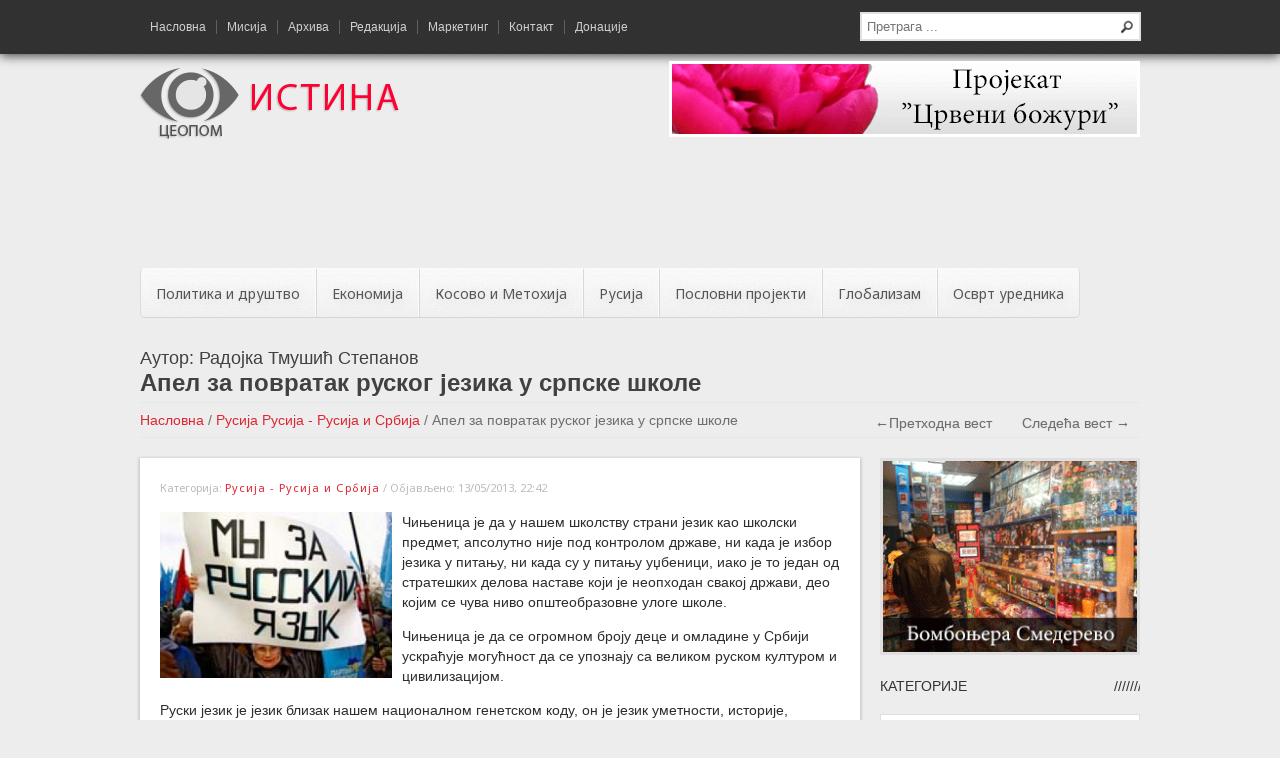

--- FILE ---
content_type: text/html; charset=UTF-8
request_url: https://www.ceopom-istina.rs/rusija/rusija-i-srbija/apel-za-povratak-ruskog-jezika-u-srpske-shkole/
body_size: 21256
content:
<!DOCTYPE html>
<html lang="sr-RS">
<head>
<meta charset="UTF-8" />
<meta name="viewport" content="width=device-width, initial-scale=1, maximum-scale=1, user-scalable=0" />

<title>Апел за повратак руског језика у српске школе - Русија - Русија и Србија - Цеопом Истина</title>
<link rel="profile" href="http://gmpg.org/xfn/11" />
<link rel="stylesheet" type="text/css" media="all" href="https://www.ceopom-istina.rs/wp-content/themes/istina/style.css" />
<link rel="pingback" href="https://www.ceopom-istina.rs/xmlrpc.php" />



<!--
<meta name="description" content="Nacionalni sajt. Srbija kao politika i poezija. Rusija. Ekonomija i globalizam. Dekodiranje politi&#269;kih manipulacija. Nacionalni projekti.">-->
<!--link href='https://fonts.googleapis.com/css?family=Open+Sans:400italic,400,300&subset=cyrillic-ext,latin-ext' rel='stylesheet' type='text/css' -->

<link href='https://fonts.googleapis.com/css?family=Noto+Sans&subset=latin,cyrillic-ext,latin-ext' rel='stylesheet' type='text/css'>
<link rel="stylesheet" href="https://www.ceopom-istina.rs/wp-content/themes/istina/javascript/flexslider/flexslider.css" type="text/css" media="screen" />

<script type="text/javascript" src="https://ajax.googleapis.com/ajax/libs/jquery/1.8.3/jquery.min.js"></script>

<script type="text/javascript" src="https://www.ceopom-istina.rs/wp-content/themes/istina/javascript/related-carousel/jquery.contentcarousel.js"></script>

<script type="text/javascript" src="https://www.ceopom-istina.rs/wp-content/themes/istina/javascript/fancybox/jquery.fancybox.pack.js"></script>

<script type="text/javascript" src="https://www.ceopom-istina.rs/wp-content/themes/istina/javascript/fancybox/jquery.mousewheel-3.0.6.pack.js"></script>

<script type="text/javascript" src="https://www.ceopom-istina.rs/wp-content/themes/istina/javascript/related-carousel/jquery.easing.1.3.js"></script>

<script type="text/javascript" src="https://www.ceopom-istina.rs/wp-content/themes/istina/javascript/jquery.cycle.all.latest.js"></script>

<script src="https://www.ceopom-istina.rs/wp-content/themes/istina/javascript/jquery.scrollTo-1.4.3.1-min.js"></script>

<script src="https://www.ceopom-istina.rs/wp-content/themes/istina/javascript/slidebars.min.js"></script>


<script type="text/javascript">
jQuery(document).ready(function() {
  var GreetingAll = jQuery("#GreetingAll").val();
jQuery("#PleasePushMe").click(function(){ jQuery.ajax({
  type: 'POST',
  url: 'https://www.ceopom-istina.rs/wp-admin/admin-ajax.php',
  data: {
  action: 'MyAjaxFunction',
  GreetingAll: GreetingAll,
  },
  success: function(data, textStatus, XMLHttpRequest){
  jQuery("#pagination-div").html('');
  jQuery("#pagination-div").append(data);
  },
  error: function(MLHttpRequest, textStatus, errorThrown){
  alert(errorThrown);
  }
  });
	});

jQuery('#ajax-pagination a').live('click', function(e){
    e.preventDefault();
    var link = jQuery(this).attr('href');
    jQuery('#content-inner').fadeOut(500, function(){
            jQuery("#spinner").show();
    }).load(link + ' #content-inner', function(){ jQuery('#content-inner').fadeIn(500, function(){
            jQuery("#spinner").hide();
    }); 
	});
	
	$.scrollTo( $('#top-of-page').offset().top-40, 500 );
	});
  
  });
  
  </script><script type="text/javascript">
	jQuery('.reviews').cycle({
		fx: 'fade',
		timeout: 6000
	});
</script>



<script type="text/javascript">
$(window).scroll(function() {
    if ($(window).scrollTop() >130) {
        // > 100px from top - show div

		$(".header-bar-hide").fadeIn(250);

    }
    else {
        // <= 100px from top - hide div

		$(".header-bar-hide").fadeOut(250);
    }
});

</script>



<meta name='robots' content='index, follow, max-image-preview:large, max-snippet:-1, max-video-preview:-1' />

	<!-- This site is optimized with the Yoast SEO plugin v26.7 - https://yoast.com/wordpress/plugins/seo/ -->
	<link rel="canonical" href="https://www.ceopom-istina.rs/rusija/rusija-i-srbija/apel-za-povratak-ruskog-jezika-u-srpske-shkole/" />
	<meta property="og:locale" content="sr_RS" />
	<meta property="og:type" content="article" />
	<meta property="og:title" content="Апел за повратак руског језика у српске школе - Русија - Русија и Србија - Цеопом Истина" />
	<meta property="og:description" content="Положај присутности руског језика у школству Србије је неприхватљив за једно цивилизовано друштво." />
	<meta property="og:url" content="https://www.ceopom-istina.rs/rusija/rusija-i-srbija/apel-za-povratak-ruskog-jezika-u-srpske-shkole/" />
	<meta property="og:site_name" content="Цеопом Истина" />
	<meta property="article:published_time" content="2013-05-13T20:42:36+00:00" />
	<meta property="article:modified_time" content="2023-06-26T22:40:05+00:00" />
	<meta property="og:image" content="https://www.ceopom-istina.rs/wp-content/uploads/2013/05/za-ruski-jezik_670x0.jpg" />
	<meta property="og:image:width" content="670" />
	<meta property="og:image:height" content="481" />
	<meta property="og:image:type" content="image/jpeg" />
	<meta name="author" content="dragan" />
	<meta name="twitter:label1" content="Написано од" />
	<meta name="twitter:data1" content="dragan" />
	<meta name="twitter:label2" content="Процењено време читања" />
	<meta name="twitter:data2" content="6 минута" />
	<script type="application/ld+json" class="yoast-schema-graph">{"@context":"https://schema.org","@graph":[{"@type":"Article","@id":"https://www.ceopom-istina.rs/rusija/rusija-i-srbija/apel-za-povratak-ruskog-jezika-u-srpske-shkole/#article","isPartOf":{"@id":"https://www.ceopom-istina.rs/rusija/rusija-i-srbija/apel-za-povratak-ruskog-jezika-u-srpske-shkole/"},"author":{"name":"dragan","@id":"https://www.ceopom-istina.rs/#/schema/person/2a6ffa1c7bafeca5c911ce778b37e1aa"},"headline":"Апел за повратак руског језика у српске школе","datePublished":"2013-05-13T20:42:36+00:00","dateModified":"2023-06-26T22:40:05+00:00","mainEntityOfPage":{"@id":"https://www.ceopom-istina.rs/rusija/rusija-i-srbija/apel-za-povratak-ruskog-jezika-u-srpske-shkole/"},"wordCount":925,"commentCount":1,"image":{"@id":"https://www.ceopom-istina.rs/rusija/rusija-i-srbija/apel-za-povratak-ruskog-jezika-u-srpske-shkole/#primaryimage"},"thumbnailUrl":"https://www.ceopom-istina.rs/wp-content/uploads/2013/05/za-ruski-jezik_670x0.jpg","articleSection":["Русија - Русија и Србија"],"inLanguage":"sr-RS","potentialAction":[{"@type":"CommentAction","name":"Comment","target":["https://www.ceopom-istina.rs/rusija/rusija-i-srbija/apel-za-povratak-ruskog-jezika-u-srpske-shkole/#respond"]}]},{"@type":"WebPage","@id":"https://www.ceopom-istina.rs/rusija/rusija-i-srbija/apel-za-povratak-ruskog-jezika-u-srpske-shkole/","url":"https://www.ceopom-istina.rs/rusija/rusija-i-srbija/apel-za-povratak-ruskog-jezika-u-srpske-shkole/","name":"Апел за повратак руског језика у српске школе - Русија - Русија и Србија - Цеопом Истина","isPartOf":{"@id":"https://www.ceopom-istina.rs/#website"},"primaryImageOfPage":{"@id":"https://www.ceopom-istina.rs/rusija/rusija-i-srbija/apel-za-povratak-ruskog-jezika-u-srpske-shkole/#primaryimage"},"image":{"@id":"https://www.ceopom-istina.rs/rusija/rusija-i-srbija/apel-za-povratak-ruskog-jezika-u-srpske-shkole/#primaryimage"},"thumbnailUrl":"https://www.ceopom-istina.rs/wp-content/uploads/2013/05/za-ruski-jezik_670x0.jpg","datePublished":"2013-05-13T20:42:36+00:00","dateModified":"2023-06-26T22:40:05+00:00","author":{"@id":"https://www.ceopom-istina.rs/#/schema/person/2a6ffa1c7bafeca5c911ce778b37e1aa"},"breadcrumb":{"@id":"https://www.ceopom-istina.rs/rusija/rusija-i-srbija/apel-za-povratak-ruskog-jezika-u-srpske-shkole/#breadcrumb"},"inLanguage":"sr-RS","potentialAction":[{"@type":"ReadAction","target":["https://www.ceopom-istina.rs/rusija/rusija-i-srbija/apel-za-povratak-ruskog-jezika-u-srpske-shkole/"]}]},{"@type":"ImageObject","inLanguage":"sr-RS","@id":"https://www.ceopom-istina.rs/rusija/rusija-i-srbija/apel-za-povratak-ruskog-jezika-u-srpske-shkole/#primaryimage","url":"https://www.ceopom-istina.rs/wp-content/uploads/2013/05/za-ruski-jezik_670x0.jpg","contentUrl":"https://www.ceopom-istina.rs/wp-content/uploads/2013/05/za-ruski-jezik_670x0.jpg","width":670,"height":481},{"@type":"BreadcrumbList","@id":"https://www.ceopom-istina.rs/rusija/rusija-i-srbija/apel-za-povratak-ruskog-jezika-u-srpske-shkole/#breadcrumb","itemListElement":[{"@type":"ListItem","position":1,"name":"Home","item":"https://www.ceopom-istina.rs/"},{"@type":"ListItem","position":2,"name":"Архива","item":"https://www.ceopom-istina.rs/arhiva/"},{"@type":"ListItem","position":3,"name":"Апел за повратак руског језика у српске школе"}]},{"@type":"WebSite","@id":"https://www.ceopom-istina.rs/#website","url":"https://www.ceopom-istina.rs/","name":"Цеопом Истина","description":"Национални сајт","potentialAction":[{"@type":"SearchAction","target":{"@type":"EntryPoint","urlTemplate":"https://www.ceopom-istina.rs/?s={search_term_string}"},"query-input":{"@type":"PropertyValueSpecification","valueRequired":true,"valueName":"search_term_string"}}],"inLanguage":"sr-RS"},{"@type":"Person","@id":"https://www.ceopom-istina.rs/#/schema/person/2a6ffa1c7bafeca5c911ce778b37e1aa","name":"dragan","image":{"@type":"ImageObject","inLanguage":"sr-RS","@id":"https://www.ceopom-istina.rs/#/schema/person/image/","url":"https://secure.gravatar.com/avatar/e33cc9bce24262161aea6754a10e8dc7ffdc75c3da0391f60f591d2c20c8f054?s=96&d=mm&r=g","contentUrl":"https://secure.gravatar.com/avatar/e33cc9bce24262161aea6754a10e8dc7ffdc75c3da0391f60f591d2c20c8f054?s=96&d=mm&r=g","caption":"dragan"}}]}</script>
	<!-- / Yoast SEO plugin. -->


<link rel="alternate" type="application/rss+xml" title="Цеопом Истина &raquo; довод" href="https://www.ceopom-istina.rs/feed/" />
<link rel="alternate" type="application/rss+xml" title="Цеопом Истина &raquo; довод коментара" href="https://www.ceopom-istina.rs/comments/feed/" />
<link rel="alternate" type="application/rss+xml" title="Цеопом Истина &raquo; довод коментара на Апел за повратак руског језика у српске школе" href="https://www.ceopom-istina.rs/rusija/rusija-i-srbija/apel-za-povratak-ruskog-jezika-u-srpske-shkole/feed/" />
<link rel="alternate" title="oEmbed (JSON)" type="application/json+oembed" href="https://www.ceopom-istina.rs/wp-json/oembed/1.0/embed?url=https%3A%2F%2Fwww.ceopom-istina.rs%2Frusija%2Frusija-i-srbija%2Fapel-za-povratak-ruskog-jezika-u-srpske-shkole%2F" />
<link rel="alternate" title="oEmbed (XML)" type="text/xml+oembed" href="https://www.ceopom-istina.rs/wp-json/oembed/1.0/embed?url=https%3A%2F%2Fwww.ceopom-istina.rs%2Frusija%2Frusija-i-srbija%2Fapel-za-povratak-ruskog-jezika-u-srpske-shkole%2F&#038;format=xml" />
<style id='wp-img-auto-sizes-contain-inline-css' type='text/css'>
img:is([sizes=auto i],[sizes^="auto," i]){contain-intrinsic-size:3000px 1500px}
/*# sourceURL=wp-img-auto-sizes-contain-inline-css */
</style>
<style id='wp-emoji-styles-inline-css' type='text/css'>

	img.wp-smiley, img.emoji {
		display: inline !important;
		border: none !important;
		box-shadow: none !important;
		height: 1em !important;
		width: 1em !important;
		margin: 0 0.07em !important;
		vertical-align: -0.1em !important;
		background: none !important;
		padding: 0 !important;
	}
/*# sourceURL=wp-emoji-styles-inline-css */
</style>
<style id='wp-block-library-inline-css' type='text/css'>
:root{--wp-block-synced-color:#7a00df;--wp-block-synced-color--rgb:122,0,223;--wp-bound-block-color:var(--wp-block-synced-color);--wp-editor-canvas-background:#ddd;--wp-admin-theme-color:#007cba;--wp-admin-theme-color--rgb:0,124,186;--wp-admin-theme-color-darker-10:#006ba1;--wp-admin-theme-color-darker-10--rgb:0,107,160.5;--wp-admin-theme-color-darker-20:#005a87;--wp-admin-theme-color-darker-20--rgb:0,90,135;--wp-admin-border-width-focus:2px}@media (min-resolution:192dpi){:root{--wp-admin-border-width-focus:1.5px}}.wp-element-button{cursor:pointer}:root .has-very-light-gray-background-color{background-color:#eee}:root .has-very-dark-gray-background-color{background-color:#313131}:root .has-very-light-gray-color{color:#eee}:root .has-very-dark-gray-color{color:#313131}:root .has-vivid-green-cyan-to-vivid-cyan-blue-gradient-background{background:linear-gradient(135deg,#00d084,#0693e3)}:root .has-purple-crush-gradient-background{background:linear-gradient(135deg,#34e2e4,#4721fb 50%,#ab1dfe)}:root .has-hazy-dawn-gradient-background{background:linear-gradient(135deg,#faaca8,#dad0ec)}:root .has-subdued-olive-gradient-background{background:linear-gradient(135deg,#fafae1,#67a671)}:root .has-atomic-cream-gradient-background{background:linear-gradient(135deg,#fdd79a,#004a59)}:root .has-nightshade-gradient-background{background:linear-gradient(135deg,#330968,#31cdcf)}:root .has-midnight-gradient-background{background:linear-gradient(135deg,#020381,#2874fc)}:root{--wp--preset--font-size--normal:16px;--wp--preset--font-size--huge:42px}.has-regular-font-size{font-size:1em}.has-larger-font-size{font-size:2.625em}.has-normal-font-size{font-size:var(--wp--preset--font-size--normal)}.has-huge-font-size{font-size:var(--wp--preset--font-size--huge)}.has-text-align-center{text-align:center}.has-text-align-left{text-align:left}.has-text-align-right{text-align:right}.has-fit-text{white-space:nowrap!important}#end-resizable-editor-section{display:none}.aligncenter{clear:both}.items-justified-left{justify-content:flex-start}.items-justified-center{justify-content:center}.items-justified-right{justify-content:flex-end}.items-justified-space-between{justify-content:space-between}.screen-reader-text{border:0;clip-path:inset(50%);height:1px;margin:-1px;overflow:hidden;padding:0;position:absolute;width:1px;word-wrap:normal!important}.screen-reader-text:focus{background-color:#ddd;clip-path:none;color:#444;display:block;font-size:1em;height:auto;left:5px;line-height:normal;padding:15px 23px 14px;text-decoration:none;top:5px;width:auto;z-index:100000}html :where(.has-border-color){border-style:solid}html :where([style*=border-top-color]){border-top-style:solid}html :where([style*=border-right-color]){border-right-style:solid}html :where([style*=border-bottom-color]){border-bottom-style:solid}html :where([style*=border-left-color]){border-left-style:solid}html :where([style*=border-width]){border-style:solid}html :where([style*=border-top-width]){border-top-style:solid}html :where([style*=border-right-width]){border-right-style:solid}html :where([style*=border-bottom-width]){border-bottom-style:solid}html :where([style*=border-left-width]){border-left-style:solid}html :where(img[class*=wp-image-]){height:auto;max-width:100%}:where(figure){margin:0 0 1em}html :where(.is-position-sticky){--wp-admin--admin-bar--position-offset:var(--wp-admin--admin-bar--height,0px)}@media screen and (max-width:600px){html :where(.is-position-sticky){--wp-admin--admin-bar--position-offset:0px}}

/*# sourceURL=wp-block-library-inline-css */
</style><style id='global-styles-inline-css' type='text/css'>
:root{--wp--preset--aspect-ratio--square: 1;--wp--preset--aspect-ratio--4-3: 4/3;--wp--preset--aspect-ratio--3-4: 3/4;--wp--preset--aspect-ratio--3-2: 3/2;--wp--preset--aspect-ratio--2-3: 2/3;--wp--preset--aspect-ratio--16-9: 16/9;--wp--preset--aspect-ratio--9-16: 9/16;--wp--preset--color--black: #000000;--wp--preset--color--cyan-bluish-gray: #abb8c3;--wp--preset--color--white: #ffffff;--wp--preset--color--pale-pink: #f78da7;--wp--preset--color--vivid-red: #cf2e2e;--wp--preset--color--luminous-vivid-orange: #ff6900;--wp--preset--color--luminous-vivid-amber: #fcb900;--wp--preset--color--light-green-cyan: #7bdcb5;--wp--preset--color--vivid-green-cyan: #00d084;--wp--preset--color--pale-cyan-blue: #8ed1fc;--wp--preset--color--vivid-cyan-blue: #0693e3;--wp--preset--color--vivid-purple: #9b51e0;--wp--preset--gradient--vivid-cyan-blue-to-vivid-purple: linear-gradient(135deg,rgb(6,147,227) 0%,rgb(155,81,224) 100%);--wp--preset--gradient--light-green-cyan-to-vivid-green-cyan: linear-gradient(135deg,rgb(122,220,180) 0%,rgb(0,208,130) 100%);--wp--preset--gradient--luminous-vivid-amber-to-luminous-vivid-orange: linear-gradient(135deg,rgb(252,185,0) 0%,rgb(255,105,0) 100%);--wp--preset--gradient--luminous-vivid-orange-to-vivid-red: linear-gradient(135deg,rgb(255,105,0) 0%,rgb(207,46,46) 100%);--wp--preset--gradient--very-light-gray-to-cyan-bluish-gray: linear-gradient(135deg,rgb(238,238,238) 0%,rgb(169,184,195) 100%);--wp--preset--gradient--cool-to-warm-spectrum: linear-gradient(135deg,rgb(74,234,220) 0%,rgb(151,120,209) 20%,rgb(207,42,186) 40%,rgb(238,44,130) 60%,rgb(251,105,98) 80%,rgb(254,248,76) 100%);--wp--preset--gradient--blush-light-purple: linear-gradient(135deg,rgb(255,206,236) 0%,rgb(152,150,240) 100%);--wp--preset--gradient--blush-bordeaux: linear-gradient(135deg,rgb(254,205,165) 0%,rgb(254,45,45) 50%,rgb(107,0,62) 100%);--wp--preset--gradient--luminous-dusk: linear-gradient(135deg,rgb(255,203,112) 0%,rgb(199,81,192) 50%,rgb(65,88,208) 100%);--wp--preset--gradient--pale-ocean: linear-gradient(135deg,rgb(255,245,203) 0%,rgb(182,227,212) 50%,rgb(51,167,181) 100%);--wp--preset--gradient--electric-grass: linear-gradient(135deg,rgb(202,248,128) 0%,rgb(113,206,126) 100%);--wp--preset--gradient--midnight: linear-gradient(135deg,rgb(2,3,129) 0%,rgb(40,116,252) 100%);--wp--preset--font-size--small: 13px;--wp--preset--font-size--medium: 20px;--wp--preset--font-size--large: 36px;--wp--preset--font-size--x-large: 42px;--wp--preset--spacing--20: 0.44rem;--wp--preset--spacing--30: 0.67rem;--wp--preset--spacing--40: 1rem;--wp--preset--spacing--50: 1.5rem;--wp--preset--spacing--60: 2.25rem;--wp--preset--spacing--70: 3.38rem;--wp--preset--spacing--80: 5.06rem;--wp--preset--shadow--natural: 6px 6px 9px rgba(0, 0, 0, 0.2);--wp--preset--shadow--deep: 12px 12px 50px rgba(0, 0, 0, 0.4);--wp--preset--shadow--sharp: 6px 6px 0px rgba(0, 0, 0, 0.2);--wp--preset--shadow--outlined: 6px 6px 0px -3px rgb(255, 255, 255), 6px 6px rgb(0, 0, 0);--wp--preset--shadow--crisp: 6px 6px 0px rgb(0, 0, 0);}:where(.is-layout-flex){gap: 0.5em;}:where(.is-layout-grid){gap: 0.5em;}body .is-layout-flex{display: flex;}.is-layout-flex{flex-wrap: wrap;align-items: center;}.is-layout-flex > :is(*, div){margin: 0;}body .is-layout-grid{display: grid;}.is-layout-grid > :is(*, div){margin: 0;}:where(.wp-block-columns.is-layout-flex){gap: 2em;}:where(.wp-block-columns.is-layout-grid){gap: 2em;}:where(.wp-block-post-template.is-layout-flex){gap: 1.25em;}:where(.wp-block-post-template.is-layout-grid){gap: 1.25em;}.has-black-color{color: var(--wp--preset--color--black) !important;}.has-cyan-bluish-gray-color{color: var(--wp--preset--color--cyan-bluish-gray) !important;}.has-white-color{color: var(--wp--preset--color--white) !important;}.has-pale-pink-color{color: var(--wp--preset--color--pale-pink) !important;}.has-vivid-red-color{color: var(--wp--preset--color--vivid-red) !important;}.has-luminous-vivid-orange-color{color: var(--wp--preset--color--luminous-vivid-orange) !important;}.has-luminous-vivid-amber-color{color: var(--wp--preset--color--luminous-vivid-amber) !important;}.has-light-green-cyan-color{color: var(--wp--preset--color--light-green-cyan) !important;}.has-vivid-green-cyan-color{color: var(--wp--preset--color--vivid-green-cyan) !important;}.has-pale-cyan-blue-color{color: var(--wp--preset--color--pale-cyan-blue) !important;}.has-vivid-cyan-blue-color{color: var(--wp--preset--color--vivid-cyan-blue) !important;}.has-vivid-purple-color{color: var(--wp--preset--color--vivid-purple) !important;}.has-black-background-color{background-color: var(--wp--preset--color--black) !important;}.has-cyan-bluish-gray-background-color{background-color: var(--wp--preset--color--cyan-bluish-gray) !important;}.has-white-background-color{background-color: var(--wp--preset--color--white) !important;}.has-pale-pink-background-color{background-color: var(--wp--preset--color--pale-pink) !important;}.has-vivid-red-background-color{background-color: var(--wp--preset--color--vivid-red) !important;}.has-luminous-vivid-orange-background-color{background-color: var(--wp--preset--color--luminous-vivid-orange) !important;}.has-luminous-vivid-amber-background-color{background-color: var(--wp--preset--color--luminous-vivid-amber) !important;}.has-light-green-cyan-background-color{background-color: var(--wp--preset--color--light-green-cyan) !important;}.has-vivid-green-cyan-background-color{background-color: var(--wp--preset--color--vivid-green-cyan) !important;}.has-pale-cyan-blue-background-color{background-color: var(--wp--preset--color--pale-cyan-blue) !important;}.has-vivid-cyan-blue-background-color{background-color: var(--wp--preset--color--vivid-cyan-blue) !important;}.has-vivid-purple-background-color{background-color: var(--wp--preset--color--vivid-purple) !important;}.has-black-border-color{border-color: var(--wp--preset--color--black) !important;}.has-cyan-bluish-gray-border-color{border-color: var(--wp--preset--color--cyan-bluish-gray) !important;}.has-white-border-color{border-color: var(--wp--preset--color--white) !important;}.has-pale-pink-border-color{border-color: var(--wp--preset--color--pale-pink) !important;}.has-vivid-red-border-color{border-color: var(--wp--preset--color--vivid-red) !important;}.has-luminous-vivid-orange-border-color{border-color: var(--wp--preset--color--luminous-vivid-orange) !important;}.has-luminous-vivid-amber-border-color{border-color: var(--wp--preset--color--luminous-vivid-amber) !important;}.has-light-green-cyan-border-color{border-color: var(--wp--preset--color--light-green-cyan) !important;}.has-vivid-green-cyan-border-color{border-color: var(--wp--preset--color--vivid-green-cyan) !important;}.has-pale-cyan-blue-border-color{border-color: var(--wp--preset--color--pale-cyan-blue) !important;}.has-vivid-cyan-blue-border-color{border-color: var(--wp--preset--color--vivid-cyan-blue) !important;}.has-vivid-purple-border-color{border-color: var(--wp--preset--color--vivid-purple) !important;}.has-vivid-cyan-blue-to-vivid-purple-gradient-background{background: var(--wp--preset--gradient--vivid-cyan-blue-to-vivid-purple) !important;}.has-light-green-cyan-to-vivid-green-cyan-gradient-background{background: var(--wp--preset--gradient--light-green-cyan-to-vivid-green-cyan) !important;}.has-luminous-vivid-amber-to-luminous-vivid-orange-gradient-background{background: var(--wp--preset--gradient--luminous-vivid-amber-to-luminous-vivid-orange) !important;}.has-luminous-vivid-orange-to-vivid-red-gradient-background{background: var(--wp--preset--gradient--luminous-vivid-orange-to-vivid-red) !important;}.has-very-light-gray-to-cyan-bluish-gray-gradient-background{background: var(--wp--preset--gradient--very-light-gray-to-cyan-bluish-gray) !important;}.has-cool-to-warm-spectrum-gradient-background{background: var(--wp--preset--gradient--cool-to-warm-spectrum) !important;}.has-blush-light-purple-gradient-background{background: var(--wp--preset--gradient--blush-light-purple) !important;}.has-blush-bordeaux-gradient-background{background: var(--wp--preset--gradient--blush-bordeaux) !important;}.has-luminous-dusk-gradient-background{background: var(--wp--preset--gradient--luminous-dusk) !important;}.has-pale-ocean-gradient-background{background: var(--wp--preset--gradient--pale-ocean) !important;}.has-electric-grass-gradient-background{background: var(--wp--preset--gradient--electric-grass) !important;}.has-midnight-gradient-background{background: var(--wp--preset--gradient--midnight) !important;}.has-small-font-size{font-size: var(--wp--preset--font-size--small) !important;}.has-medium-font-size{font-size: var(--wp--preset--font-size--medium) !important;}.has-large-font-size{font-size: var(--wp--preset--font-size--large) !important;}.has-x-large-font-size{font-size: var(--wp--preset--font-size--x-large) !important;}
/*# sourceURL=global-styles-inline-css */
</style>

<style id='classic-theme-styles-inline-css' type='text/css'>
/*! This file is auto-generated */
.wp-block-button__link{color:#fff;background-color:#32373c;border-radius:9999px;box-shadow:none;text-decoration:none;padding:calc(.667em + 2px) calc(1.333em + 2px);font-size:1.125em}.wp-block-file__button{background:#32373c;color:#fff;text-decoration:none}
/*# sourceURL=/wp-includes/css/classic-themes.min.css */
</style>
<link rel='stylesheet' id='adsns_css-css' href='https://www.ceopom-istina.rs/wp-content/plugins/adsense-plugin/css/adsns.css?ver=1.50' type='text/css' media='all' />
<link rel="https://api.w.org/" href="https://www.ceopom-istina.rs/wp-json/" /><link rel="alternate" title="JSON" type="application/json" href="https://www.ceopom-istina.rs/wp-json/wp/v2/posts/789" /><link rel="EditURI" type="application/rsd+xml" title="RSD" href="https://www.ceopom-istina.rs/xmlrpc.php?rsd" />
<meta name="generator" content="WordPress 6.9" />
<link rel='shortlink' href='https://www.ceopom-istina.rs/?p=789' />


<script>
  (function(i,s,o,g,r,a,m){i['GoogleAnalyticsObject']=r;i[r]=i[r]||function(){
  (i[r].q=i[r].q||[]).push(arguments)},i[r].l=1*new Date();a=s.createElement(o),
  m=s.getElementsByTagName(o)[0];a.async=1;a.src=g;m.parentNode.insertBefore(a,m)
  })(window,document,'script','//www.google-analytics.com/analytics.js','ga');

  ga('create', 'UA-40923691-1', 'ceopom-istina.rs');
  ga('send', 'pageview');

</script>

</head>



<body class="wp-singular post-template-default single single-post postid-789 single-format-standard wp-theme-istina" >
<div id="sb-site">



<div class="header-bar-hide" style="display:none;">

<div class="top-bar">
<div class="wrapper">

<div class="top-menu">

<ul id="top-menu">
			<li id="menu-item-1292" class="menu-item menu-item-type-post_type menu-item-object-page menu-item-home menu-item-1292"><a href="https://www.ceopom-istina.rs/">Насловна</a></li>
<li id="menu-item-1297" class="menu-item menu-item-type-post_type menu-item-object-page menu-item-1297"><a href="https://www.ceopom-istina.rs/misija/">Мисија</a></li>
<li id="menu-item-1298" class="menu-item menu-item-type-post_type menu-item-object-page current_page_parent menu-item-1298"><a href="https://www.ceopom-istina.rs/arhiva/">Архива</a></li>
<li id="menu-item-1299" class="menu-item menu-item-type-post_type menu-item-object-page menu-item-1299"><a href="https://www.ceopom-istina.rs/redakcija/">Редакција</a></li>
<li id="menu-item-1306" class="menu-item menu-item-type-post_type menu-item-object-page menu-item-1306"><a href="https://www.ceopom-istina.rs/marketing/">Маркетинг</a></li>
<li id="menu-item-1300" class="menu-item menu-item-type-post_type menu-item-object-page menu-item-1300"><a href="https://www.ceopom-istina.rs/kontakt/">Контакт</a></li>
<li id="menu-item-17516" class="menu-item menu-item-type-post_type menu-item-object-page menu-item-17516"><a href="https://www.ceopom-istina.rs/donatsije/">Донације</a></li>
	   
   <div class="clear"></div>
	</ul>
    
</div>

<ul class="widget">
				<li id="search-2" class="widget-container widget_search"><form class="search" action="https://www.ceopom-istina.rs/" method="get">
	<fieldset>
		<span class="text"><input name="s" id="s" type="text" placeholder="Претрага ..." /></span>
	</fieldset>
</form></li></ul>
<div class="clear"></div>
</div>
</div>

</div>
<div class="top-bar">
<div class="wrapper">

<a href="#" class="sb-toggle-left no-mobile">&#9776; Мени</a>

<div class="top-menu hide-mobile">

<ul id="top-menu">
			<li class="menu-item menu-item-type-post_type menu-item-object-page menu-item-home menu-item-1292"><a href="https://www.ceopom-istina.rs/">Насловна</a></li>
<li class="menu-item menu-item-type-post_type menu-item-object-page menu-item-1297"><a href="https://www.ceopom-istina.rs/misija/">Мисија</a></li>
<li class="menu-item menu-item-type-post_type menu-item-object-page current_page_parent menu-item-1298"><a href="https://www.ceopom-istina.rs/arhiva/">Архива</a></li>
<li class="menu-item menu-item-type-post_type menu-item-object-page menu-item-1299"><a href="https://www.ceopom-istina.rs/redakcija/">Редакција</a></li>
<li class="menu-item menu-item-type-post_type menu-item-object-page menu-item-1306"><a href="https://www.ceopom-istina.rs/marketing/">Маркетинг</a></li>
<li class="menu-item menu-item-type-post_type menu-item-object-page menu-item-1300"><a href="https://www.ceopom-istina.rs/kontakt/">Контакт</a></li>
<li class="menu-item menu-item-type-post_type menu-item-object-page menu-item-17516"><a href="https://www.ceopom-istina.rs/donatsije/">Донације</a></li>
	
   <div class="clear"></div>
	</ul>

</div>

<ul class="widget hide-mobile">
				<li id="search-2" class="widget-container widget_search"><form class="search" action="https://www.ceopom-istina.rs/" method="get">
	<fieldset>
		<span class="text"><input name="s" id="s" type="text" placeholder="Претрага ..." /></span>
	</fieldset>
</form></li></ul>
<div class="clear"></div>
</div>
</div>

<div class="header">
<div class="wrapper">

<div class="logo">

<a href="https://www.ceopom-istina.rs/" title="Цеопом Истина" rel="home">
<img src="https://www.ceopom-istina.rs/wp-content/themes/istina/images/logo.png" />
</a>




</div>



<div class="top-baner hide-mobile">
<a href="https://www.ceopom-istina.rs/crveni-bozuri/">
<img src="https://www.ceopom-istina.rs/wp-content/themes/istina/images/bozuri.png" />
</a>
</div>


<div class="clear"></div>



<div class="main-menu  hide-mobile">
	<div class="adsense-top-banner">
	<script async src="//pagead2.googlesyndication.com/pagead/js/adsbygoogle.js"></script>
	<ins class="adsbygoogle"
	     style="display:inline-block;width:970px;height:90px"
	     data-ad-client="ca-pub-7949361170248670"
	     data-ad-slot="8652872545"></ins>
	<script>
	(adsbygoogle = window.adsbygoogle || []).push({});
	</script>
</div>
<ul id="main-menu">
		<li id="menu-item-1282" class="menu-item menu-item-type-taxonomy menu-item-object-category menu-item-1282"><a href="https://www.ceopom-istina.rs/kategorija/politika-i-drustvo/">Политика и друштво</a></li>
<li id="menu-item-1287" class="menu-item menu-item-type-taxonomy menu-item-object-category menu-item-1287"><a href="https://www.ceopom-istina.rs/kategorija/ekonomija/">Економија</a></li>
<li id="menu-item-1280" class="menu-item menu-item-type-taxonomy menu-item-object-category menu-item-1280"><a href="https://www.ceopom-istina.rs/kategorija/kosovo-i-metohija/">Косово и Метохија</a></li>
<li id="menu-item-1284" class="menu-item menu-item-type-taxonomy menu-item-object-category current-post-ancestor menu-item-has-children menu-item-1284"><a href="https://www.ceopom-istina.rs/kategorija/rusija/">Русија</a>
<ul class="sub-menu">
	<li id="menu-item-1285" class="menu-item menu-item-type-taxonomy menu-item-object-category current-post-ancestor current-menu-parent current-post-parent menu-item-1285"><a href="https://www.ceopom-istina.rs/kategorija/rusija/rusija-i-srbija/">Русија и Србија</a></li>
	<li id="menu-item-1286" class="menu-item menu-item-type-taxonomy menu-item-object-category menu-item-1286"><a href="https://www.ceopom-istina.rs/kategorija/rusija/rusi-a-i-svet/">Русија и свет</a></li>
</ul>
</li>
<li id="menu-item-1283" class="menu-item menu-item-type-taxonomy menu-item-object-category menu-item-1283"><a href="https://www.ceopom-istina.rs/kategorija/poslovni-projekti/">Пословни пројекти</a></li>
<li id="menu-item-1288" class="menu-item menu-item-type-taxonomy menu-item-object-category menu-item-has-children menu-item-1288"><a href="https://www.ceopom-istina.rs/kategorija/globalizam/">Глобализам</a>
<ul class="sub-menu">
	<li id="menu-item-1289" class="menu-item menu-item-type-taxonomy menu-item-object-category menu-item-1289"><a href="https://www.ceopom-istina.rs/kategorija/globalizam/politicki-procesi/">Политички процеси</a></li>
	<li id="menu-item-1290" class="menu-item menu-item-type-taxonomy menu-item-object-category menu-item-1290"><a href="https://www.ceopom-istina.rs/kategorija/globalizam/zavera/">Завера</a></li>
</ul>
</li>
<li id="menu-item-1281" class="menu-item menu-item-type-taxonomy menu-item-object-category menu-item-1281"><a href="https://www.ceopom-istina.rs/kategorija/osvrt-urednika/">Осврт уредника</a></li>
	   <div class="clear"></div>

</ul>
	   <div class="clear"></div>


</div>
<div class="clear"></div>
    </div>
 </div>

 <div class="wrapper">
<div class="main right-sidebar home" id="top-of-page">
<span class="authors">Аутор: <span class="autor">Радојка Тмушић Степанов </span> </span>
<br />



<h1 class="page-title"><strong>Апел за повратак руског језика у српске школе</strong></h1>

<div class="single-post-meta">

<div class="breadcrumbs" style="float:left;">
<a href="https://www.ceopom-istina.rs">Насловна</a> <span class="separator">/</span> <a href="https://www.ceopom-istina.rs/kategorija/rusija/" title="Русија">Русија</a> <a href="https://www.ceopom-istina.rs/kategorija/rusija/rusija-i-srbija/" title="Русија - Русија и Србија">Русија - Русија и Србија</a>  <span class="separator">/</span> <span class="actual">Апел за повратак руског језика у српске школе</span></div>

<div class="prev-next-post">
<ul class="post-links">
<li class="prev">
<a href="https://www.ceopom-istina.rs/globalizam/politicki-procesi/sajber-kontrola-drzhava-i-vlada/" rel="prev">&larr;Претходна вест</a></li>

<li class="next">

<a href="https://www.ceopom-istina.rs/rusija/rusija-i-srbija/privredna-saradn-a-srbije-i-rusije/" rel="next">Следећа вест &rarr;</a></li>


<div class="clear"></div>

</ul>

</div>

<div class="clear"></div>

</div>


<div class="content single-post">






<div class="post-meta">

<span class="cat">Категорија: <a href="https://www.ceopom-istina.rs/kategorija/rusija/rusija-i-srbija/" rel="category tag">Русија - Русија и Србија</a></span>
<span class="sep"> /</span>
<span class="time"> Објављено: 13/05/2013, 22:42</span> 


</div>



<p><a href="http://www.ceopom-istina.rs/wp-content/uploads/2013/05/za-ruski-jezik_670x0.jpg"><img decoding="async" class="alignleft size-medium wp-image-790" alt="za-ruski-jezik_670x0" src="http://www.ceopom-istina.rs/wp-content/uploads/2013/05/za-ruski-jezik_670x0-300x215.jpg" width="232" height="167" srcset="https://www.ceopom-istina.rs/wp-content/uploads/2013/05/za-ruski-jezik_670x0-300x215.jpg 300w, https://www.ceopom-istina.rs/wp-content/uploads/2013/05/za-ruski-jezik_670x0-188x135.jpg 188w, https://www.ceopom-istina.rs/wp-content/uploads/2013/05/za-ruski-jezik_670x0.jpg 670w" sizes="(max-width: 232px) 100vw, 232px" /></a>Чињеница је да у нашем школству страни језик као школски предмет, апсолутно није под контролом државе, ни када је избор језика у питању, ни када су у питању уџбеници, иако је то један од стратешких делова наставе који је неопходан свакој држави, део којим се чува ниво општеобразовне улоге школе.</p>
<p>Чињеница је да се огромном броју деце и омладине у Србији ускраћује могућност да се упознају са великом руском културом и цивилизацијом.</p>
<p>Руски језик је језик близак нашем националном генетском коду, он је језик уметности, историје, књижевности, културе и цивилизације највеће и најзначајније словенске и евроазијске нације и било би најнормалније да се, барем у основним школама учи, искључиво као први страни језик. Зато, свима који могу да утичу на то да политика изучавања страних језика буде стратешко питање министарства образовања и науке, то јест саме државе српског народа, а не да зависи од промене актуелне политичке власти на државном нивоу, разних невладиних организација, ТВ серија, или од приземних, политичких страсти понекад општинских власти, а понекад школских одбора, и појединих директора, упућујемо:</p>
<p>АПЕЛ ЗА ПОВРАТАК РУСКОГ ЈЕЗИКА У СРПСКЕ ШКОЛЕ</p>
<p>Са историјске тачке гледишта, руски језик је у школама Србије неопходан. Свети Сава је својим постригом у руском манастиру Свети Пантелејмон, дао Србима основни верски и цивилизацијски путоказ. Тај путоказ данас води до Косова и Метохије које Русија као држава признаје само као српску територију. Између ове две историјске тачке су непребројни српско-руски контакти и родбинске везе наша два народа.</p>
<p>Срби и Руси, као два народа, никада нису били у ратном сукобу. Напротив! Подсећамо да су многи Срби пратећи путоказ православне вере, бежали од унијаћења и у осамнаестом веку населили две области у царској Русији (Новаја Сербија и Славјано-Сербија).</p>
<p>Русија је била једини српски спољнополитички савезник од 1804 – 1813. године.</p>
<p>Петар ИИ Петровић Његош је упућен аманетом Петра Цетињског: &#8222;Моли се Богу и држ&#8217; се Русије&#8220;, 6.3.1833. у Санкт-Петербургу рукоположен за Владику Црне Горе и Брда.</p>
<p>У Српско – турском рату 1876. године учествовало око 20.000 добровољаца из Русије, од чега је било 1000 официра.</p>
<p>У Балканским ратовима Руси су такође у српским редовима.</p>
<p>Дан након аустријског ултиматума Србији 24. јула 1914. године, српски краљ Александар Карађорђевић тражи савет од руског цара Николаја ИИ Романова који 27. јула шаље чувени одговор &#8222;Русија ни у ком случају неће оставити Србију&#8220;.</p>
<p>Улог Русије у Другом светском рату је немерљив, преко двадесет шест милиона жртава за ослобођење од пошасти фашизма је уграђено у темеље слободе целог слободољубивог света. Само за слободу Београда је дало своје животе преко хиљаду Црвеноармејаца.</p>
<p>Не сме се заборавити ни чињеница да је на Рајхстаг пободена Застава Победе Црвене Армије, коју су са преко 90% чинили Руси.</p>
<p>Преко хиљаду руских добровољаца се борило на страни Срба у свим грађанским ратовима за време распада Југославије. Око педесет тих витезова су дали своје животе за слободу српског народа.</p>
<p>Ми смо народи – истог корена, исте вере, исте писмености и са културолошко – цивилизацијске тачке посматрано, руски језик је потребнији Србима, него било ком другом словенском народу.</p>
<p>Познато је да српски ђаци све мање разумеју Његоша, Доситеја Обрадовића &#8230;, а све због низа речи које данас нису у употреби, што због опште појаве сиромашења речника младог нараштаја, а што због својевременог избацивања славјанизама, а када су из нашег писма избачена и слова која су дуго времена била заједничка за више словенских језика, па тако и за руски и српски језик.</p>
<p>Данас руски ђак може да чита Мирослављево Јеванђеље, а српски ђак у ту нашу светињу, гледа као у хијероглифе. За оне ђаке који уче руски језик ово није такав проблем.</p>
<p>На опште светском цивилизацијско – културном плану гледано, руска, наука, култура, уметност, духовне висине народа који је носилац руског језика су незаобилазан чинилац светске баштине и онај ко се барем дотакне тог блага је сигурно духовно богатији и племенитији.</p>
<p>Не треба заборавити ни то да је пре тачно пола века, први у свету, Рус, Јуриј Гагарин одредио руском језику и космичке димензије.</p>
<p>И данас је руски језик, више него актуелан, у пословном свету неопходан и у целом развијеном свету се отварају катедре и институти за руски језик, организују многобројни курсеви, а ми смо, по правилу на репу догађаја.</p>
<p>Са економске стране гледано, због снажног привредног развоја руске државе и њеног продора на западно тржиште, као привредно – енергетског чиниоца, руски језик је незаобилазан фактор свих тих послова.</p>
<p>Наши ђаци су у прилици да у току свог редовног школовања (основно и средње) бесплатно науче два страна језика и усвоје културне тековине два нова света и веома је важно да један од тих светова буде свет руске културе и цивилизације – руски језик.</p>
<p>Усвајајући други страни језик ученици истовремено освајају и усвајају други свет. Тај нови свет постаје део њиховог свеукупног микро и макро космоса.</p>
<p>Нема логике да је за српског ђака важније да упозна две западне цивилизације, а да о највећој словенској, кроз своје школовање не сазна ништа.</p>
<p>Захваљујући изучавању руског језика ученици су у могућности да се упознају са великом руском културом и цивилизацијом једине савремене појединачне државе у свету која има своју аутохтону цивилизацију.</p>
<p>Наш је задатак да српски ђаци учећи руски језик науче и то да је руски народ наш братски народ, а руски језик пут који помаже да се боље упознамо и не заборавимо једни друге.</p>
<p>О руској уметности, култури и њеним духовним и моралним висинама сувишно је говорити. Довољно је поновити већ познату константу:</p>
<p>&#8222;Ако би се из светског сликарства уклонило руско сликарство – свет би потамнео.<br />
Ако би се из светске музике уклонила руска музика – свет би оглувео.<br />
Ако би се из светске књижевности уклонила руска књижевност &#8211; свет би занемео.&#8220;</p>
<p>У потпису: 94 професора руског језика и књижевности из Србије, јануара, 2012. год.</p>





<hr class="separator" />

<h2 class="izvor"> <strong>Извор: <a href="#" target="_blank" rel="nofollow">Евроазија </a></strong></h2>


<div class="single-post-meta paginations to-top over" id="to-top">

<div class="share-wrapper">
<span class="sharing-title"> <strong><i class="icon icon-share"></i> Подели чланак: </strong></span>
<ul class="sharing">
<li class="facebook"><a href="http://www.facebook.com/sharer.php?u=https://www.ceopom-istina.rs/rusija/rusija-i-srbija/apel-za-povratak-ruskog-jezika-u-srpske-shkole/&amp;t=Апел за повратак руског језика у српске школе" onclick="window.open(this.href); return false;"><i class="icon icon-facebook"></i></a>
<div class="popup" style="display: none;">
					<div class="holder">
						<p>Facebook</p>
					</div>
</div>
</li>

<li class="twitter"><a href="http://twitter.com/?status=Апел за повратак руског језика у српске школе%20https://www.ceopom-istina.rs/?p=789" onclick="window.open(this.href); return false;"><i class="icon icon-twitter"></i></a>

<div class="popup" style="display: none;">
					<div class="holder">
						<p>Twitter</p>
					</div>
</div>
</li>

<li class="email"><a href="mailto:?subject=Апел за повратак руског језика у српске школе&amp;body=Pogledaj ovaj članak! Link: https://www.ceopom-istina.rs/rusija/rusija-i-srbija/apel-za-povratak-ruskog-jezika-u-srpske-shkole/ "><i class="icon icon-envelope-alt"></i></a>

<div class="popup" style="display: none;">
					<div class="holder">
						<p>Email</p>
					</div>
</div>
</li>

<div class="clear"></div>
</ul>

</div>

<span class="vrh-stranice">
<a href="#"> Врх странице <i class="icon icon-double-angle-up"></i> </a>
</span>


<div class="clear"></div>

</div>


<div class="clear"></div>





<div class="clear"></div>





<h3 class="section-title"> Коментари </h3>
			<h3 id="comments-title">Један коментар на Апел за повратак руског језика у српске школе</h3>


			<ol class="commentlist">
					<li class="post pingback">
		<p>Повратни пинг: <a href="http://facebookreportermonitor.wordpress.com/2013/05/30/%d1%80%d0%b0%d0%b4%d0%be%d1%98%d0%ba%d0%b0-%d1%82%d0%bc%d1%83%d1%88%d0%b8%d1%9b-%d1%81%d1%82%d0%b5%d0%bf%d0%b0%d0%bd%d0%be%d0%b2-%d0%b0%d0%bf%d0" class="url" rel="ugc external nofollow">Радојка Тмушић Степанов: АПЕЛ ЗА ПОВРАТАК РУСКОГ ЈЕЗИКА У СРПСКЕ ШКОЛЕ | фбр монитор</a></p>
	</li><!-- #comment-## -->
			</ol>




<div id="respond">

<h3 class="section-title">Оставите коментар</h3>

<p> Оставите коментар на Апел за повратак руског језика у српске школе </p>

<form action="https://www.ceopom-istina.rs/wp-comments-post.php" method="post" id="commentform">
<p>
<label for="author"><small>Име *</small></label>
<input type="text" name="author" id="author" placeholder="Ваше име *" value="" size="22" tabindex="1" />
</p>

<p>
<label for="email"><small>Е-пошта *</small></label>
<input type="text" name="email" id="email" placeholder="Е-пошта *" value="" size="22" tabindex="2" />
</p>


<!--<p><small><strong>XHTML:</strong> You can use these tags: <code>

&lt;a href=&quot;&quot; title=&quot;&quot;&gt; &lt;abbr title=&quot;&quot;&gt; &lt;acronym title=&quot;&quot;&gt; &lt;b&gt; &lt;blockquote cite=&quot;&quot;&gt; &lt;cite&gt; &lt;code&gt; &lt;del datetime=&quot;&quot;&gt; &lt;em&gt; &lt;i&gt; &lt;q cite=&quot;&quot;&gt; &lt;s&gt; &lt;strike&gt; &lt;strong&gt; </code></small></p>-->
<p><textarea name="comment" id="comment" rows="10" tabindex="3"></textarea></p>

<div class="clear"></div>

<p class="required"><em>*</em> Обавезна поља </p>

<p><input name="submit" class="button red left" type="submit" id="submit" tabindex="4" value="Објави коментар" />
<input type='hidden' name='comment_post_ID' value='789' id='comment_post_ID' />
<input type='hidden' name='comment_parent' id='comment_parent' value='0' />
</p>
<div class="clear"></div>

</form>
</div>





<div class="single-post-meta paginations to-top over" id="to-top2">

<div class="share-wrapper">
<span class="sharing-title"> <strong><i class="icon icon-share"></i> Подели чланак: </strong></span>
<ul class="sharing">
<li class="facebook"><a href="http://www.facebook.com/sharer.php?u=https://www.ceopom-istina.rs/rusija/rusija-i-srbija/apel-za-povratak-ruskog-jezika-u-srpske-shkole/&amp;t=Апел за повратак руског језика у српске школе" onclick="window.open(this.href); return false;"><i class="icon icon-facebook"></i></a>
<div class="popup" style="display: none;">
					<div class="holder">
						<p>Facebook</p>
					</div>
</div>
</li>

<li class="twitter"><a href="http://twitter.com/?status=Апел за повратак руског језика у српске школе%20https://www.ceopom-istina.rs/?p=789" onclick="window.open(this.href); return false;"><i class="icon icon-twitter"></i></a>

<div class="popup" style="display: none;">
					<div class="holder">
						<p>Twitter</p>
					</div>
</div>
</li>

<li class="email"><a href="mailto:?subject=Апел за повратак руског језика у српске школе&amp;body=Pogledaj ovaj članak! Link: https://www.ceopom-istina.rs/rusija/rusija-i-srbija/apel-za-povratak-ruskog-jezika-u-srpske-shkole/ "><i class="icon icon-envelope-alt"></i></a>

<div class="popup" style="display: none;">
					<div class="holder">
						<p>Email</p>
					</div>
</div>
</li>

<div class="clear"></div>
</ul>

</div>

<span class="vrh-stranice">
<a href="#"> Врх странице <i class="icon icon-double-angle-up"></i> </a>
</span>


<div class="clear"></div>

</div>


</div>



<div class="sidebar single">

<ul class="widget" style="margin:0px 0 20px 0;">
<li> <img src="https://www.ceopom-istina.rs/wp-content/themes/istina/images/bombonjera.gif"  style="padding:3px; background: #DFDFDF; width: 254px;"/>

</li>

</ul>

	<ul class="widget">
	<li id="lc_taxonomy-3" class="widget-container widget_lc_taxonomy"><div id="tax-listing-widget-category-container" class="widget_categories"><h3 class="widget-title">Категорије</h3><ul id="lct-widget-category">	<li class="cat-item cat-item-51"><a href="https://www.ceopom-istina.rs/kategorija/rusija/">Русија</a> (327)
<ul class='children'>
	<li class="cat-item cat-item-53"><a href="https://www.ceopom-istina.rs/kategorija/rusija/rusi-a-i-svet/">Русија &#8211; Русија и свет</a> (148)
</li>
	<li class="cat-item cat-item-52"><a href="https://www.ceopom-istina.rs/kategorija/rusija/rusija-i-srbija/">Русија &#8211; Русија и Србија</a> (175)
</li>
</ul>
</li>
	<li class="cat-item cat-item-43"><a href="https://www.ceopom-istina.rs/kategorija/globalizam/">Глобализам</a> (607)
<ul class='children'>
	<li class="cat-item cat-item-44"><a href="https://www.ceopom-istina.rs/kategorija/globalizam/zavera/">Глобализам &#8211; Завера</a> (219)
</li>
	<li class="cat-item cat-item-45"><a href="https://www.ceopom-istina.rs/kategorija/globalizam/politicki-procesi/">Глобализам &#8211; Политички процеси</a> (381)
</li>
</ul>
</li>
	<li class="cat-item cat-item-50"><a href="https://www.ceopom-istina.rs/kategorija/poslovni-projekti/">Пословни пројекти</a> (9)
</li>
	<li class="cat-item cat-item-48"><a href="https://www.ceopom-istina.rs/kategorija/osvrt-urednika/">Осврт уредника</a> (252)
</li>
	<li class="cat-item cat-item-46"><a href="https://www.ceopom-istina.rs/kategorija/ekonomija/">Економија</a> (301)
</li>
	<li class="cat-item cat-item-24"><a href="https://www.ceopom-istina.rs/kategorija/nekategorizovano/">Некатегоризовано</a> (514)
</li>
	<li class="cat-item cat-item-47"><a href="https://www.ceopom-istina.rs/kategorija/kosovo-i-metohija/">Косово и Метохија</a> (611)
</li>
	<li class="cat-item cat-item-49"><a href="https://www.ceopom-istina.rs/kategorija/politika-i-drustvo/">Политика и друштво</a> (5.064)
</li>
</ul></div></li><li id="challenger_tabs-widget-5" class="widget-container challenger_tabs">			<script async src="//pagead2.googlesyndication.com/pagead/js/adsbygoogle.js"></script>

	<ins class="adsbygoogle"
	     style="display:inline-block;width:250px;height:250px"
	     data-ad-client="ca-pub-7949361170248670"
	     data-ad-slot="4170470549"></ins>
	<script>
	(adsbygoogle = window.adsbygoogle || []).push({});
	</script>
		<div class="tab-holder">
			<div class="tab-hold tabs-wrapper">
				<ul id="tabs" class="tabset tabs">
										<li><a href="#tab1">Популарно</a></li>
															<li><a href="#tab2">Ново</a></li>
															<li class="comments-tab"><a href="#tab3"><img src="https://www.ceopom-istina.rs/wp-content/themes/istina/images/speech-bubble.png" alt="Comments" /></a></li>
									</ul>
				<div class="tab-box tabs-container">
										<div id="tab1" class="tab tab_content" style="display: none;">
												<ul class="news-list">
														<li>
																<div class="image" style="display:block; margin-bottom:11px;">
									<a href="https://www.ceopom-istina.rs/politika-i-drustvo/ako-ja-ovo-zaboravim-neka-nebo-zaboravi-mene/">
<img width="150" height="95" src="https://www.ceopom-istina.rs/wp-content/uploads/2014/05/Babji-jar-150x95.jpg" class="attachment-carousel-thumb size-carousel-thumb wp-post-image" alt="" decoding="async" loading="lazy" srcset="https://www.ceopom-istina.rs/wp-content/uploads/2014/05/Babji-jar-150x95.jpg 150w, https://www.ceopom-istina.rs/wp-content/uploads/2014/05/Babji-jar-680x425.jpg 680w, https://www.ceopom-istina.rs/wp-content/uploads/2014/05/Babji-jar-330x210.jpg 330w" sizes="auto, (max-width: 150px) 100vw, 150px" />									</a>
								</div>
																<div class="post-holder">
									<a href="https://www.ceopom-istina.rs/politika-i-drustvo/ako-ja-ovo-zaboravim-neka-nebo-zaboravi-mene/">&#8222;Ако ја ово заборавим нека Небо заборави мене&#8220;</a>
									<div class="meta">
										08/05/2014, 09:06									</div>
								</div>
							</li>
														<li>
																<div class="image" style="display:block; margin-bottom:11px;">
									<a href="https://www.ceopom-istina.rs/politika-i-drustvo/geopolitichko-potkopavan-e/">
<img width="150" height="95" src="https://www.ceopom-istina.rs/wp-content/uploads/2014/05/krim-parada-150x95.jpeg" class="attachment-carousel-thumb size-carousel-thumb wp-post-image" alt="" decoding="async" loading="lazy" srcset="https://www.ceopom-istina.rs/wp-content/uploads/2014/05/krim-parada-150x95.jpeg 150w, https://www.ceopom-istina.rs/wp-content/uploads/2014/05/krim-parada-680x425.jpeg 680w, https://www.ceopom-istina.rs/wp-content/uploads/2014/05/krim-parada-330x210.jpeg 330w" sizes="auto, (max-width: 150px) 100vw, 150px" />									</a>
								</div>
																<div class="post-holder">
									<a href="https://www.ceopom-istina.rs/politika-i-drustvo/geopolitichko-potkopavan-e/">Геополитичко поткопавање</a>
									<div class="meta">
										15/05/2014, 09:02									</div>
								</div>
							</li>
														<li>
																<div class="image" style="display:block; margin-bottom:11px;">
									<a href="https://www.ceopom-istina.rs/politika-i-drustvo/razgradn-srpske-svesti-godishn-itsa-prvog-svetskog-rata/">
<img width="150" height="95" src="https://www.ceopom-istina.rs/wp-content/uploads/2014/05/kuca-principa_620x0-150x95.jpg" class="attachment-carousel-thumb size-carousel-thumb wp-post-image" alt="" decoding="async" loading="lazy" srcset="https://www.ceopom-istina.rs/wp-content/uploads/2014/05/kuca-principa_620x0-150x95.jpg 150w, https://www.ceopom-istina.rs/wp-content/uploads/2014/05/kuca-principa_620x0-680x425.jpg 680w, https://www.ceopom-istina.rs/wp-content/uploads/2014/05/kuca-principa_620x0-330x210.jpg 330w" sizes="auto, (max-width: 150px) 100vw, 150px" />									</a>
								</div>
																<div class="post-holder">
									<a href="https://www.ceopom-istina.rs/politika-i-drustvo/razgradn-srpske-svesti-godishn-itsa-prvog-svetskog-rata/">Разградња српске свести и годишњица Првог светског рата</a>
									<div class="meta">
										15/05/2014, 17:48									</div>
								</div>
							</li>
														<li>
																<div class="image" style="display:block; margin-bottom:11px;">
									<a href="https://www.ceopom-istina.rs/politika-i-drustvo/opozitsija-budu-nost-rezhima/">
<img width="150" height="95" src="https://www.ceopom-istina.rs/wp-content/uploads/2014/05/vucic-teskarec-150x95.jpg" class="attachment-carousel-thumb size-carousel-thumb wp-post-image" alt="" decoding="async" loading="lazy" srcset="https://www.ceopom-istina.rs/wp-content/uploads/2014/05/vucic-teskarec-150x95.jpg 150w, https://www.ceopom-istina.rs/wp-content/uploads/2014/05/vucic-teskarec-680x425.jpg 680w, https://www.ceopom-istina.rs/wp-content/uploads/2014/05/vucic-teskarec-330x210.jpg 330w" sizes="auto, (max-width: 150px) 100vw, 150px" />									</a>
								</div>
																<div class="post-holder">
									<a href="https://www.ceopom-istina.rs/politika-i-drustvo/opozitsija-budu-nost-rezhima/">Опозиција и будућност режима</a>
									<div class="meta">
										14/05/2014, 10:01									</div>
								</div>
							</li>
														<li>
																<div class="image" style="display:block; margin-bottom:11px;">
									<a href="https://www.ceopom-istina.rs/globalizam/zavera/globalistichko-oblikovan-e-detse/">
<img width="150" height="95" src="https://www.ceopom-istina.rs/wp-content/uploads/2013/06/dete-igrica-1328585176-109179-150x95.jpg" class="attachment-carousel-thumb size-carousel-thumb wp-post-image" alt="" decoding="async" loading="lazy" srcset="https://www.ceopom-istina.rs/wp-content/uploads/2013/06/dete-igrica-1328585176-109179-150x95.jpg 150w, https://www.ceopom-istina.rs/wp-content/uploads/2013/06/dete-igrica-1328585176-109179-680x425.jpg 680w, https://www.ceopom-istina.rs/wp-content/uploads/2013/06/dete-igrica-1328585176-109179-330x210.jpg 330w" sizes="auto, (max-width: 150px) 100vw, 150px" />									</a>
								</div>
																<div class="post-holder">
									<a href="https://www.ceopom-istina.rs/globalizam/zavera/globalistichko-oblikovan-e-detse/">Глобалистичко обликовање деце</a>
									<div class="meta">
										16/06/2013, 22:58									</div>
								</div>
							</li>
													</ul>
											</div>
															<div id="tab2" class="tab tab_content" style="display: none;">
												<ul class="news-list">
														<li>
																<div class="image">
									<a href="https://www.ceopom-istina.rs/politika-i-drustvo/nin-ova-nagrada-i-ugoslavizam/">
										<img width="150" height="95" src="https://www.ceopom-istina.rs/wp-content/uploads/2026/01/ninova-nagrada-2026-150x95.jpg" class="attachment-carousel-thumb size-carousel-thumb wp-post-image" alt="" decoding="async" loading="lazy" srcset="https://www.ceopom-istina.rs/wp-content/uploads/2026/01/ninova-nagrada-2026-150x95.jpg 150w, https://www.ceopom-istina.rs/wp-content/uploads/2026/01/ninova-nagrada-2026-680x425.jpg 680w, https://www.ceopom-istina.rs/wp-content/uploads/2026/01/ninova-nagrada-2026-330x210.jpg 330w" sizes="auto, (max-width: 150px) 100vw, 150px" />									</a>
								</div>
																<div class="post-holder">
									<a href="https://www.ceopom-istina.rs/politika-i-drustvo/nin-ova-nagrada-i-ugoslavizam/">НИН-ова награда и југославизам</a>
									<div class="meta">
										18:23									</div>
								</div>
							</li>
														<li>
																<div class="image">
									<a href="https://www.ceopom-istina.rs/nekategorizovano/bozicna-poslanica-patri-arha-pavla-iz-1994-ko-a-si-a-i-danas/">
										<img width="150" height="95" src="https://www.ceopom-istina.rs/wp-content/uploads/2026/01/patrijarh-pavle-6-150x95.jpg" class="attachment-carousel-thumb size-carousel-thumb wp-post-image" alt="" decoding="async" loading="lazy" srcset="https://www.ceopom-istina.rs/wp-content/uploads/2026/01/patrijarh-pavle-6-150x95.jpg 150w, https://www.ceopom-istina.rs/wp-content/uploads/2026/01/patrijarh-pavle-6-680x425.jpg 680w, https://www.ceopom-istina.rs/wp-content/uploads/2026/01/patrijarh-pavle-6-330x210.jpg 330w" sizes="auto, (max-width: 150px) 100vw, 150px" />									</a>
								</div>
																<div class="post-holder">
									<a href="https://www.ceopom-istina.rs/nekategorizovano/bozicna-poslanica-patri-arha-pavla-iz-1994-ko-a-si-a-i-danas/">Божићна посланица патријарха Павла из 1994. која сија и данас</a>
									<div class="meta">
										11:10									</div>
								</div>
							</li>
														<li>
																<div class="image">
									<a href="https://www.ceopom-istina.rs/nekategorizovano/bozicna-poslanica-srpske-pravoslavne-crkve-5/">
										<img width="150" height="95" src="https://www.ceopom-istina.rs/wp-content/uploads/2026/01/patrijarh-poslanica-2026-150x95.jpg" class="attachment-carousel-thumb size-carousel-thumb wp-post-image" alt="" decoding="async" loading="lazy" srcset="https://www.ceopom-istina.rs/wp-content/uploads/2026/01/patrijarh-poslanica-2026-150x95.jpg 150w, https://www.ceopom-istina.rs/wp-content/uploads/2026/01/patrijarh-poslanica-2026-680x425.jpg 680w, https://www.ceopom-istina.rs/wp-content/uploads/2026/01/patrijarh-poslanica-2026-330x210.jpg 330w" sizes="auto, (max-width: 150px) 100vw, 150px" />									</a>
								</div>
																<div class="post-holder">
									<a href="https://www.ceopom-istina.rs/nekategorizovano/bozicna-poslanica-srpske-pravoslavne-crkve-5/">Божићна посланица Српске Православне Цркве</a>
									<div class="meta">
										01:16									</div>
								</div>
							</li>
														<li>
																<div class="image">
									<a href="https://www.ceopom-istina.rs/rusija/rusija-i-srbija/ko-i-kako-podstice-rusofobi-u-u-srbi-i-2/">
										<img width="150" height="95" src="https://www.ceopom-istina.rs/wp-content/uploads/2026/01/Putin-Sveti-Sava-150x95.jpg" class="attachment-carousel-thumb size-carousel-thumb wp-post-image" alt="" decoding="async" loading="lazy" srcset="https://www.ceopom-istina.rs/wp-content/uploads/2026/01/Putin-Sveti-Sava-150x95.jpg 150w, https://www.ceopom-istina.rs/wp-content/uploads/2026/01/Putin-Sveti-Sava-680x425.jpg 680w, https://www.ceopom-istina.rs/wp-content/uploads/2026/01/Putin-Sveti-Sava-330x210.jpg 330w" sizes="auto, (max-width: 150px) 100vw, 150px" />									</a>
								</div>
																<div class="post-holder">
									<a href="https://www.ceopom-istina.rs/rusija/rusija-i-srbija/ko-i-kako-podstice-rusofobi-u-u-srbi-i-2/">Ко и како подстиче русофобију у Србији (2)</a>
									<div class="meta">
										14:52									</div>
								</div>
							</li>
														<li>
																<div class="image">
									<a href="https://www.ceopom-istina.rs/rusija/rusija-i-srbija/ko-i-kako-podstice-rusofobi-u-u-srbi-i-1/">
										<img width="150" height="95" src="https://www.ceopom-istina.rs/wp-content/uploads/2025/11/prodaja-nisa5-150x95.jpg" class="attachment-carousel-thumb size-carousel-thumb wp-post-image" alt="" decoding="async" loading="lazy" srcset="https://www.ceopom-istina.rs/wp-content/uploads/2025/11/prodaja-nisa5-150x95.jpg 150w, https://www.ceopom-istina.rs/wp-content/uploads/2025/11/prodaja-nisa5-680x425.jpg 680w, https://www.ceopom-istina.rs/wp-content/uploads/2025/11/prodaja-nisa5-330x210.jpg 330w" sizes="auto, (max-width: 150px) 100vw, 150px" />									</a>
								</div>
																<div class="post-holder">
									<a href="https://www.ceopom-istina.rs/rusija/rusija-i-srbija/ko-i-kako-podstice-rusofobi-u-u-srbi-i-1/">Ко и како подстиче русофобију у Србији (1)</a>
									<div class="meta">
										13:32									</div>
								</div>
							</li>
													</ul>
											</div>
															<div id="tab3" class="tab tab_content" style="display: none;">
						<ul class="news-list">
													</ul>
					</div>
									</div>
			</div>
		</div>
		<script async src="//pagead2.googlesyndication.com/pagead/js/adsbygoogle.js"></script>

<ins class="adsbygoogle"
     style="display:inline-block;width:250px;height:250px"
     data-ad-client="ca-pub-7949361170248670"
     data-ad-slot="4170470549"></ins>
<script>
(adsbygoogle = window.adsbygoogle || []).push({});
</script>
		</li>

			</ul>

<ul class="widget" style="margin:20px 0 20px 0;">
<h3 class="widget-title">Пријатељи сајта</h3>


<li>
<a href="http://srb.fondsk.ru/" target="_blank" title="Фонд Стратешке Културе">
<img src="https://www.ceopom-istina.rs/wp-content/themes/istina/images/fsk.jpg"  style="padding:3px; background: #DFDFDF; width: 254px;"/>
</a>
</li>

<li>

<a href="http://www.vidovdan.org" target="_blank" title="Видовдан">
<img src="https://www.ceopom-istina.rs/wp-content/themes/istina/images/vid.gif"  style="padding:3px; background: #DFDFDF; width: 254px;"/>
</a>
</li>

<li>

<a href="http://dijaspora.wordpress.com/" target="_blank" title="Глас Дијаспоре">
<img src="https://www.ceopom-istina.rs/wp-content/themes/istina/images/glas_dijaspore.png"  style="padding:3px; background: #DFDFDF; width: 254px;"/>
</a>
</li>



</ul>
<script async src="//pagead2.googlesyndication.com/pagead/js/adsbygoogle.js"></script>
<!-- Bottom sidebar -->
<ins class="adsbygoogle"
     style="display:inline-block;width:300px;height:600px"
     data-ad-client="ca-pub-7949361170248670"
     data-ad-slot="7475360542"></ins>
<script>
(adsbygoogle = window.adsbygoogle || []).push({});
</script>
</div><div class="clear"></div>
</div>



</div> <!-- wrapper -->
<div class="footer">
<div class="wrapper">


<div class="sidebar-footer">


<div class="one_fourth">
  <ul class="widget">
		<li id="text-2" class="widget-container widget_text"><h3 class="widget-title">О Нама</h3>			<div class="textwidget">Наш проблем није што верујемо. Вера је снага. Наш проблем је што више верујемо туђим речима него својим очима.</div>
		</li>	  </ul>
</div>

<div class="one_fourth">
  <ul class="widget">
		
		<li id="recent-posts-2" class="widget-container widget_recent_entries">
		<h3 class="widget-title">Најновији чланци</h3>
		<ul>
											<li>
					<a href="https://www.ceopom-istina.rs/politika-i-drustvo/nin-ova-nagrada-i-ugoslavizam/">НИН-ова награда и југославизам</a>
									</li>
											<li>
					<a href="https://www.ceopom-istina.rs/nekategorizovano/bozicna-poslanica-patri-arha-pavla-iz-1994-ko-a-si-a-i-danas/">Божићна посланица патријарха Павла из 1994. која сија и данас</a>
									</li>
											<li>
					<a href="https://www.ceopom-istina.rs/nekategorizovano/bozicna-poslanica-srpske-pravoslavne-crkve-5/">Божићна посланица Српске Православне Цркве</a>
									</li>
											<li>
					<a href="https://www.ceopom-istina.rs/rusija/rusija-i-srbija/ko-i-kako-podstice-rusofobi-u-u-srbi-i-2/">Ко и како подстиче русофобију у Србији (2)</a>
									</li>
											<li>
					<a href="https://www.ceopom-istina.rs/rusija/rusija-i-srbija/ko-i-kako-podstice-rusofobi-u-u-srbi-i-1/">Ко и како подстиче русофобију у Србији (1)</a>
									</li>
					</ul>

		</li>	  </ul>
</div>

<div class="one_fourth">
  <ul class="widget">
		<li id="tweets_footer-widget-2" class="widget-container tweets_footer"><h3 class="widget-title">Недавни Твитови</h3>		<script type="text/javascript">
		jQuery(document).ready(function($) {
			$('#tweets_tweets_footer-widget-2').jtwt({
				count: 2,
				username: 'Glas_Rusije',
				image_size: 0,
				convert_links: 1
			});
		});
		</script>
		<div class="tweets-container" id="tweets_tweets_footer-widget-2"></div>
		</li>	  </ul>
</div>

<div class="one_fourth last">
  <ul class="widget">
		<li id="search-3" class="widget-container widget_search"><h3 class="widget-title">Претрага</h3><form class="search" action="https://www.ceopom-istina.rs/" method="get">
	<fieldset>
		<span class="text"><input name="s" id="s" type="text" placeholder="Претрага ..." /></span>
	</fieldset>
</form></li>	  </ul>
</div> 

<div class="clear"></div>

</div>

</div>

</div>
<div class="copyright">
<div class="wrapper">

<p class="copy-left">
Copyright &copy  <a href="https://www.ceopom-istina.rs/" title="Цеопом Истина" rel="home">Цеопом Истина</a> 2013-2026. Сва права задржана.</p>

<p class="copy-right"> 

<a href="http://www.webdizajn-centar.com/" title="Izrada sajtova / Web Dizajn" rel="generator" target="_blank">Powered by WDC </a>
</p>

<div class="clear"></div>
</div>
</div>

</div>


<div class="sb-slidebar sb-left">


<nav><ul id="mobile-menu" class="mobile-menu"><li class="home-logo"><a href="https://www.ceopom-istina.rs"><img src="https://www.ceopom-istina.rs/wp-content/themes/istina/images/logo.png"></a></li> <li id="menu-item-37559" class="menu-item menu-item-type-taxonomy menu-item-object-category menu-item-37559"><a href="https://www.ceopom-istina.rs/kategorija/politika-i-drustvo/">Политика и друштво</a></li>
<li id="menu-item-37560" class="menu-item menu-item-type-taxonomy menu-item-object-category menu-item-37560"><a href="https://www.ceopom-istina.rs/kategorija/ekonomija/">Економија</a></li>
<li id="menu-item-37561" class="menu-item menu-item-type-taxonomy menu-item-object-category menu-item-37561"><a href="https://www.ceopom-istina.rs/kategorija/kosovo-i-metohija/">Косово и Метохија</a></li>
<li id="menu-item-37562" class="menu-item menu-item-type-taxonomy menu-item-object-category current-post-ancestor menu-item-has-children menu-item-37562"><a href="https://www.ceopom-istina.rs/kategorija/rusija/">Русија</a>
<ul class="sub-menu">
	<li id="menu-item-37563" class="menu-item menu-item-type-taxonomy menu-item-object-category menu-item-37563"><a href="https://www.ceopom-istina.rs/kategorija/rusija/rusi-a-i-svet/">Русија &#8211; Русија и свет</a></li>
	<li id="menu-item-37564" class="menu-item menu-item-type-taxonomy menu-item-object-category current-post-ancestor current-menu-parent current-post-parent menu-item-37564"><a href="https://www.ceopom-istina.rs/kategorija/rusija/rusija-i-srbija/">Русија &#8211; Русија и Србија</a></li>
</ul>
</li>
<li id="menu-item-37565" class="menu-item menu-item-type-taxonomy menu-item-object-category menu-item-37565"><a href="https://www.ceopom-istina.rs/kategorija/poslovni-projekti/">Пословни пројекти</a></li>
<li id="menu-item-37566" class="menu-item menu-item-type-taxonomy menu-item-object-category menu-item-has-children menu-item-37566"><a href="https://www.ceopom-istina.rs/kategorija/globalizam/">Глобализам</a>
<ul class="sub-menu">
	<li id="menu-item-37567" class="menu-item menu-item-type-taxonomy menu-item-object-category menu-item-37567"><a href="https://www.ceopom-istina.rs/kategorija/globalizam/politicki-procesi/">Глобализам &#8211; Политички процеси</a></li>
	<li id="menu-item-37568" class="menu-item menu-item-type-taxonomy menu-item-object-category menu-item-37568"><a href="https://www.ceopom-istina.rs/kategorija/globalizam/zavera/">Глобализам &#8211; Завера</a></li>
</ul>
</li>
<li id="menu-item-37569" class="menu-item menu-item-type-taxonomy menu-item-object-category menu-item-37569"><a href="https://www.ceopom-istina.rs/kategorija/osvrt-urednika/">Осврт уредника</a></li>
<li id="menu-item-37570" class="menu-item menu-item-type-post_type menu-item-object-page menu-item-home menu-item-37570"><a href="https://www.ceopom-istina.rs/">Насловна</a></li>
<li id="menu-item-37571" class="menu-item menu-item-type-post_type menu-item-object-page menu-item-37571"><a href="https://www.ceopom-istina.rs/misija/">Мисија</a></li>
<li id="menu-item-37572" class="menu-item menu-item-type-post_type menu-item-object-page current_page_parent current-post-parent menu-item-37572"><a href="https://www.ceopom-istina.rs/arhiva/">Архива</a></li>
<li id="menu-item-37573" class="menu-item menu-item-type-post_type menu-item-object-page menu-item-37573"><a href="https://www.ceopom-istina.rs/marketing/">Маркетинг</a></li>
<li id="menu-item-37574" class="menu-item menu-item-type-post_type menu-item-object-page menu-item-37574"><a href="https://www.ceopom-istina.rs/redakcija/">Редакција</a></li>
<li id="menu-item-37575" class="menu-item menu-item-type-post_type menu-item-object-page menu-item-37575"><a href="https://www.ceopom-istina.rs/kontakt/">Контакт</a></li>
<li id="menu-item-37576" class="menu-item menu-item-type-post_type menu-item-object-page menu-item-37576"><a href="https://www.ceopom-istina.rs/donatsije/">Донације</a></li>
</ul></nav>

</div>

<script type='text/javascript' src='https://www.ceopom-istina.rs/wp-content/themes/istina/javascript/jtwt.js'></script>


<script type="text/javascript">
$('#ca-container').contentcarousel();
</script>

<script type="text/javascript">
$('#ca-container-related').contentcarousel();
</script>

<script type="text/javascript">
	$(document).ready(function() {
		$(".fancybox").fancybox();
	});
</script>

<script>
jQuery(document).ready(function() {
jQuery("ul.sub-menu").parents("li").addClass('has-submenu')
});
</script>




<!--<script type='text/javascript' src="https://www.ceopom-istina.rs/wp-content/themes/istina/javascript/modernizr.js"></script>
--
<script type="text/javascript" src="https://www.ceopom-istina.rs/wp-content/themes/istina/javascript/jquery.isotope.min.js">
</script -->

<script type='text/javascript' src='https://www.ceopom-istina.rs/wp-content/themes/istina/javascript/jquery.waypoint.js'></script>

<script type='text/javascript' src='https://www.ceopom-istina.rs/wp-content/themes/istina/javascript/main.js'></script>


<script type="speculationrules">
{"prefetch":[{"source":"document","where":{"and":[{"href_matches":"/*"},{"not":{"href_matches":["/wp-*.php","/wp-admin/*","/wp-content/uploads/*","/wp-content/*","/wp-content/plugins/*","/wp-content/themes/istina/*","/*\\?(.+)"]}},{"not":{"selector_matches":"a[rel~=\"nofollow\"]"}},{"not":{"selector_matches":".no-prefetch, .no-prefetch a"}}]},"eagerness":"conservative"}]}
</script>
<script type="text/javascript" src="https://www.ceopom-istina.rs/wp-includes/js/comment-reply.min.js?ver=6.9" id="comment-reply-js" async="async" data-wp-strategy="async" fetchpriority="low"></script>
<script id="wp-emoji-settings" type="application/json">
{"baseUrl":"https://s.w.org/images/core/emoji/17.0.2/72x72/","ext":".png","svgUrl":"https://s.w.org/images/core/emoji/17.0.2/svg/","svgExt":".svg","source":{"concatemoji":"https://www.ceopom-istina.rs/wp-includes/js/wp-emoji-release.min.js?ver=6.9"}}
</script>
<script type="module">
/* <![CDATA[ */
/*! This file is auto-generated */
const a=JSON.parse(document.getElementById("wp-emoji-settings").textContent),o=(window._wpemojiSettings=a,"wpEmojiSettingsSupports"),s=["flag","emoji"];function i(e){try{var t={supportTests:e,timestamp:(new Date).valueOf()};sessionStorage.setItem(o,JSON.stringify(t))}catch(e){}}function c(e,t,n){e.clearRect(0,0,e.canvas.width,e.canvas.height),e.fillText(t,0,0);t=new Uint32Array(e.getImageData(0,0,e.canvas.width,e.canvas.height).data);e.clearRect(0,0,e.canvas.width,e.canvas.height),e.fillText(n,0,0);const a=new Uint32Array(e.getImageData(0,0,e.canvas.width,e.canvas.height).data);return t.every((e,t)=>e===a[t])}function p(e,t){e.clearRect(0,0,e.canvas.width,e.canvas.height),e.fillText(t,0,0);var n=e.getImageData(16,16,1,1);for(let e=0;e<n.data.length;e++)if(0!==n.data[e])return!1;return!0}function u(e,t,n,a){switch(t){case"flag":return n(e,"\ud83c\udff3\ufe0f\u200d\u26a7\ufe0f","\ud83c\udff3\ufe0f\u200b\u26a7\ufe0f")?!1:!n(e,"\ud83c\udde8\ud83c\uddf6","\ud83c\udde8\u200b\ud83c\uddf6")&&!n(e,"\ud83c\udff4\udb40\udc67\udb40\udc62\udb40\udc65\udb40\udc6e\udb40\udc67\udb40\udc7f","\ud83c\udff4\u200b\udb40\udc67\u200b\udb40\udc62\u200b\udb40\udc65\u200b\udb40\udc6e\u200b\udb40\udc67\u200b\udb40\udc7f");case"emoji":return!a(e,"\ud83e\u1fac8")}return!1}function f(e,t,n,a){let r;const o=(r="undefined"!=typeof WorkerGlobalScope&&self instanceof WorkerGlobalScope?new OffscreenCanvas(300,150):document.createElement("canvas")).getContext("2d",{willReadFrequently:!0}),s=(o.textBaseline="top",o.font="600 32px Arial",{});return e.forEach(e=>{s[e]=t(o,e,n,a)}),s}function r(e){var t=document.createElement("script");t.src=e,t.defer=!0,document.head.appendChild(t)}a.supports={everything:!0,everythingExceptFlag:!0},new Promise(t=>{let n=function(){try{var e=JSON.parse(sessionStorage.getItem(o));if("object"==typeof e&&"number"==typeof e.timestamp&&(new Date).valueOf()<e.timestamp+604800&&"object"==typeof e.supportTests)return e.supportTests}catch(e){}return null}();if(!n){if("undefined"!=typeof Worker&&"undefined"!=typeof OffscreenCanvas&&"undefined"!=typeof URL&&URL.createObjectURL&&"undefined"!=typeof Blob)try{var e="postMessage("+f.toString()+"("+[JSON.stringify(s),u.toString(),c.toString(),p.toString()].join(",")+"));",a=new Blob([e],{type:"text/javascript"});const r=new Worker(URL.createObjectURL(a),{name:"wpTestEmojiSupports"});return void(r.onmessage=e=>{i(n=e.data),r.terminate(),t(n)})}catch(e){}i(n=f(s,u,c,p))}t(n)}).then(e=>{for(const n in e)a.supports[n]=e[n],a.supports.everything=a.supports.everything&&a.supports[n],"flag"!==n&&(a.supports.everythingExceptFlag=a.supports.everythingExceptFlag&&a.supports[n]);var t;a.supports.everythingExceptFlag=a.supports.everythingExceptFlag&&!a.supports.flag,a.supports.everything||((t=a.source||{}).concatemoji?r(t.concatemoji):t.wpemoji&&t.twemoji&&(r(t.twemoji),r(t.wpemoji)))});
//# sourceURL=https://www.ceopom-istina.rs/wp-includes/js/wp-emoji-loader.min.js
/* ]]> */
</script>

</body>
</html>

--- FILE ---
content_type: text/html; charset=utf-8
request_url: https://www.google.com/recaptcha/api2/aframe
body_size: 266
content:
<!DOCTYPE HTML><html><head><meta http-equiv="content-type" content="text/html; charset=UTF-8"></head><body><script nonce="H90vtNQ10NtiHmHuxd74iQ">/** Anti-fraud and anti-abuse applications only. See google.com/recaptcha */ try{var clients={'sodar':'https://pagead2.googlesyndication.com/pagead/sodar?'};window.addEventListener("message",function(a){try{if(a.source===window.parent){var b=JSON.parse(a.data);var c=clients[b['id']];if(c){var d=document.createElement('img');d.src=c+b['params']+'&rc='+(localStorage.getItem("rc::a")?sessionStorage.getItem("rc::b"):"");window.document.body.appendChild(d);sessionStorage.setItem("rc::e",parseInt(sessionStorage.getItem("rc::e")||0)+1);localStorage.setItem("rc::h",'1769394705064');}}}catch(b){}});window.parent.postMessage("_grecaptcha_ready", "*");}catch(b){}</script></body></html>

--- FILE ---
content_type: text/javascript
request_url: https://www.ceopom-istina.rs/wp-content/themes/istina/javascript/jtwt.js
body_size: 1171
content:
//jtwt.js by Harbor (http://jtwt.hrbor.com)
(function ($) { $.fn.extend({ jtwt: function (options) { var defaults = { username: "harbor", count: 4, image_size: 48, convert_links: 1, loader_text: "loading new tweets" }; var options = $.extend(defaults, options); return this.each(function () { var o = options; var obj = $(this); $(obj).append('<ul id="jtwt"></ul>'); $("#jtwt", obj).append('<li id="jtwt_loader" style="display:none;">' + o.loader_text + "</li>"); $("#jtwt_loader").fadeIn("slow"); function parseTwitterDate(tdate) { var system_date = new Date(Date.parse(tdate)); var user_date = new Date(); if (K.ie) { system_date = Date.parse(tdate.replace(/( \+)/, " UTC$1")) } var diff = Math.floor((user_date - system_date) / 1000); if (diff <= 1) { return "just now" } if (diff < 20) { return diff + " seconds ago" } if (diff < 40) { return "half a minute ago" } if (diff < 60) { return "less than a minute ago" } if (diff <= 90) { return "one minute ago" } if (diff <= 3540) { return Math.round(diff / 60) + " minutes ago" } if (diff <= 5400) { return "1 hour ago" } if (diff <= 86400) { return Math.round(diff / 3600) + " hours ago" } if (diff <= 129600) { return "1 day ago" } if (diff < 604800) { return Math.round(diff / 86400) + " days ago" } if (diff <= 777600) { return "1 week ago" } return "on " + system_date } var K = function () { var a = navigator.userAgent; return { ie: a.match(/MSIE\s([^;]*)/) } }(); $.getJSON("https://api.twitter.com/1/statuses/user_timeline/" + o.username + ".json?count=" + o.count + "&include_rts=true&callback=?", function (data) { $.each(data, function (i, item) { jtweet = '<li class="jtwt_tweet">'; if (o.image_size != 0) { today = new Date(); jtweet += '<div class="jtwt_picture">'; jtweet += '<a href="http://twitter.com/' + item.user.screen_name + '">'; jtweet += '<img width="' + o.image_size + '" height="' + o.image_size + '" src="' + item.user.profile_image_url + '" />'; jtweet += "</a><br />"; jtweet += "</div>" } var tweettext = item.text; var tweetdate = parseTwitterDate(item.created_at); if (o.convert_links != 0) { tweettext = tweettext.replace(/(http\:\/\/[A-Za-z0-9\/\.\?\=\-]*)/g, '<a href="$1">$1</a>'); tweettext = tweettext.replace(/@([A-Za-z0-9\/_]*)/g, '<a href="http://twitter.com/$1">@$1</a>'); tweettext = tweettext.replace(/#([A-Za-z0-9\/\.]*)/g, '<a href="http://twitter.com/search?q=$1">#$1</a>') } jtweet += '<p class="jtwt_tweet_text">'; jtweet += tweettext; jtweet += "</p>"; jtweet += '<a href="http://twitter.com/' + item.user.screen_name + "/statuses/" + item.id_str + '" class="jtwt_date">'; jtweet += tweetdate; jtweet += "</a>"; jtweet += "</li>"; $("#jtwt", obj).append(jtweet) }); $("#jtwt_loader").fadeOut("fast") }) }) } }) })(jQuery);